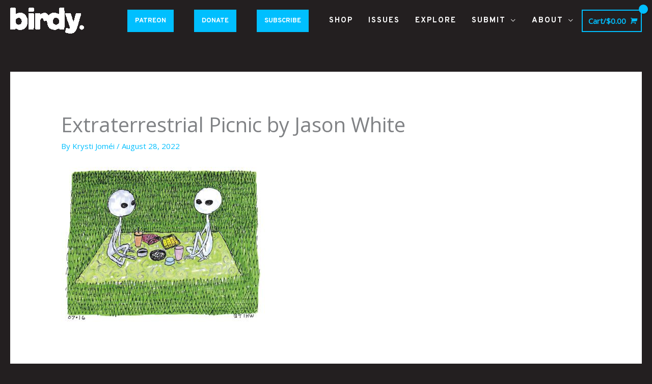

--- FILE ---
content_type: text/html; charset=UTF-8
request_url: https://www.birdymagazine.com/text/extraterrestrial-picnic-by-jason-white/attachment/jasonwhite_105/
body_size: 13900
content:
<!DOCTYPE html><html lang="en-US"><head><meta charset="UTF-8"><meta name="viewport" content="width=device-width, initial-scale=1"><link rel="stylesheet" media="print" onload="this.onload=null;this.media='all';" id="ao_optimized_gfonts" href="https://fonts.googleapis.com/css?family=Open+Sans%3A400%2C%7COverpass%3A700%2C&amp;display=swap"><link rel="profile" href="https://gmpg.org/xfn/11"><meta name='robots' content='index, follow, max-image-preview:large, max-snippet:-1, max-video-preview:-1' /> <!-- This site is optimized with the Yoast SEO plugin v26.7 - https://yoast.com/wordpress/plugins/seo/ --><link media="all" href="https://www.birdymagazine.com/wp-content/cache/autoptimize/css/autoptimize_59f801417053fe1a614dd88078536b3e.css" rel="stylesheet"><link media="only screen and (max-width: 768px)" href="https://www.birdymagazine.com/wp-content/cache/autoptimize/css/autoptimize_2b0a662740d3cc93a5476fc734a64c63.css" rel="stylesheet"><title>Extraterrestrial Picnic by Jason White - BIRDY MAGAZINE</title><link rel="canonical" href="https://www.birdymagazine.com/text/extraterrestrial-picnic-by-jason-white/attachment/jasonwhite_105/" /><meta property="og:locale" content="en_US" /><meta property="og:type" content="article" /><meta property="og:title" content="Extraterrestrial Picnic by Jason White - BIRDY MAGAZINE" /><meta property="og:url" content="https://www.birdymagazine.com/text/extraterrestrial-picnic-by-jason-white/attachment/jasonwhite_105/" /><meta property="og:site_name" content="BIRDY MAGAZINE" /><meta property="article:publisher" content="http://www.facebook.com/birdymagazine" /><meta property="article:modified_time" content="2022-09-06T19:40:15+00:00" /><meta property="og:image" content="https://www.birdymagazine.com/text/extraterrestrial-picnic-by-jason-white/attachment/jasonwhite_105" /><meta property="og:image:width" content="2000" /><meta property="og:image:height" content="1533" /><meta property="og:image:type" content="image/jpeg" /><meta name="twitter:card" content="summary_large_image" /><meta name="twitter:site" content="@birdy_magazine" /> <script type="application/ld+json" class="yoast-schema-graph">{"@context":"https://schema.org","@graph":[{"@type":"WebPage","@id":"https://www.birdymagazine.com/text/extraterrestrial-picnic-by-jason-white/attachment/jasonwhite_105/","url":"https://www.birdymagazine.com/text/extraterrestrial-picnic-by-jason-white/attachment/jasonwhite_105/","name":"Extraterrestrial Picnic by Jason White - BIRDY MAGAZINE","isPartOf":{"@id":"https://www.birdymagazine.com/#website"},"primaryImageOfPage":{"@id":"https://www.birdymagazine.com/text/extraterrestrial-picnic-by-jason-white/attachment/jasonwhite_105/#primaryimage"},"image":{"@id":"https://www.birdymagazine.com/text/extraterrestrial-picnic-by-jason-white/attachment/jasonwhite_105/#primaryimage"},"thumbnailUrl":"https://www.birdymagazine.com/wp-content/uploads/2022/08/JasonWhite_105.jpg","datePublished":"2022-08-29T03:03:03+00:00","dateModified":"2022-09-06T19:40:15+00:00","breadcrumb":{"@id":"https://www.birdymagazine.com/text/extraterrestrial-picnic-by-jason-white/attachment/jasonwhite_105/#breadcrumb"},"inLanguage":"en-US","potentialAction":[{"@type":"ReadAction","target":["https://www.birdymagazine.com/text/extraterrestrial-picnic-by-jason-white/attachment/jasonwhite_105/"]}]},{"@type":"ImageObject","inLanguage":"en-US","@id":"https://www.birdymagazine.com/text/extraterrestrial-picnic-by-jason-white/attachment/jasonwhite_105/#primaryimage","url":"https://www.birdymagazine.com/wp-content/uploads/2022/08/JasonWhite_105.jpg","contentUrl":"https://www.birdymagazine.com/wp-content/uploads/2022/08/JasonWhite_105.jpg","width":2000,"height":1533,"caption":"Extraterrestrial Picnic by Jason White"},{"@type":"BreadcrumbList","@id":"https://www.birdymagazine.com/text/extraterrestrial-picnic-by-jason-white/attachment/jasonwhite_105/#breadcrumb","itemListElement":[{"@type":"ListItem","position":1,"name":"Home","item":"https://www.birdymagazine.com/"},{"@type":"ListItem","position":2,"name":"Extraterrestrial Picnic by Jason White","item":"https://www.birdymagazine.com/text/extraterrestrial-picnic-by-jason-white/"},{"@type":"ListItem","position":3,"name":"Extraterrestrial Picnic by Jason White"}]},{"@type":"WebSite","@id":"https://www.birdymagazine.com/#website","url":"https://www.birdymagazine.com/","name":"BIRDY MAGAZINE","description":"print is undead.","publisher":{"@id":"https://www.birdymagazine.com/#organization"},"potentialAction":[{"@type":"SearchAction","target":{"@type":"EntryPoint","urlTemplate":"https://www.birdymagazine.com/?s={search_term_string}"},"query-input":{"@type":"PropertyValueSpecification","valueRequired":true,"valueName":"search_term_string"}}],"inLanguage":"en-US"},{"@type":"Organization","@id":"https://www.birdymagazine.com/#organization","name":"Birdy Magazine","url":"https://www.birdymagazine.com/","logo":{"@type":"ImageObject","inLanguage":"en-US","@id":"https://www.birdymagazine.com/#/schema/logo/image/","url":"https://www.birdymagazine.com/wp-content/uploads/2023/10/Birdy-Name-Logo-Color-1.png","contentUrl":"https://www.birdymagazine.com/wp-content/uploads/2023/10/Birdy-Name-Logo-Color-1.png","width":2008,"height":712,"caption":"Birdy Magazine"},"image":{"@id":"https://www.birdymagazine.com/#/schema/logo/image/"},"sameAs":["http://www.facebook.com/birdymagazine","https://x.com/birdy_magazine","http://www.instagram.com/birdy.magazine"]}]}</script> <!-- / Yoast SEO plugin. --><link rel='dns-prefetch' href='//www.birdymagazine.com' /><link rel='dns-prefetch' href='//www.google.com' /><link rel='dns-prefetch' href='//capi-automation.s3.us-east-2.amazonaws.com' /><link href='https://fonts.gstatic.com' crossorigin='anonymous' rel='preconnect' /><link rel="alternate" type="application/rss+xml" title="BIRDY MAGAZINE &raquo; Feed" href="https://www.birdymagazine.com/feed/" /><link rel="alternate" type="application/rss+xml" title="BIRDY MAGAZINE &raquo; Comments Feed" href="https://www.birdymagazine.com/comments/feed/" /> <script data-no-optimize="1">var brave_popup_data = {}; var bravepop_emailValidation=false; var brave_popup_videos = {};  var brave_popup_formData = {};var brave_popup_adminUser = false; var brave_popup_pageInfo = {"type":"attachment","pageID":"","singleType":""};  var bravepop_emailSuggestions={};</script><link rel="alternate" title="oEmbed (JSON)" type="application/json+oembed" href="https://www.birdymagazine.com/wp-json/oembed/1.0/embed?url=https%3A%2F%2Fwww.birdymagazine.com%2Ftext%2Fextraterrestrial-picnic-by-jason-white%2Fattachment%2Fjasonwhite_105%2F" /><link rel="alternate" title="oEmbed (XML)" type="text/xml+oembed" href="https://www.birdymagazine.com/wp-json/oembed/1.0/embed?url=https%3A%2F%2Fwww.birdymagazine.com%2Ftext%2Fextraterrestrial-picnic-by-jason-white%2Fattachment%2Fjasonwhite_105%2F&#038;format=xml" /><link rel='stylesheet' id='astra-addon-css-css' href='https://www.birdymagazine.com/wp-content/cache/autoptimize/css/autoptimize_single_7de0c6fc81313c997e0d115d90ef97a6.css' media='all' /> <!--n2css--><!--n2js--><script src="https://www.birdymagazine.com/wp-includes/js/jquery/jquery.min.js" id="jquery-core-js"></script> <script id="hashbar-frontend-js-extra">var hashbar_localize = {"dont_show_bar_after_close":"","notification_display_time":"400","bar_keep_closed":"","cookies_expire_time":"","cookies_expire_type":""};
//# sourceURL=hashbar-frontend-js-extra</script> <script src="https://www.google.com/recaptcha/api.js?hl=en_US" id="recaptcha-js" defer data-wp-strategy="defer"></script> <script id="wc-add-to-cart-js-extra">var wc_add_to_cart_params = {"ajax_url":"/wp-admin/admin-ajax.php","wc_ajax_url":"/?wc-ajax=%%endpoint%%","i18n_view_cart":"View cart","cart_url":"https://www.birdymagazine.com/cart/","is_cart":"","cart_redirect_after_add":"yes"};
//# sourceURL=wc-add-to-cart-js-extra</script> <script id="woocommerce-js-extra">var woocommerce_params = {"ajax_url":"/wp-admin/admin-ajax.php","wc_ajax_url":"/?wc-ajax=%%endpoint%%","i18n_password_show":"Show password","i18n_password_hide":"Hide password"};
//# sourceURL=woocommerce-js-extra</script> <script id="WCPAY_ASSETS-js-extra">var wcpayAssets = {"url":"https://www.birdymagazine.com/wp-content/plugins/woocommerce-payments/dist/"};
//# sourceURL=WCPAY_ASSETS-js-extra</script> <link rel="https://api.w.org/" href="https://www.birdymagazine.com/wp-json/" /><link rel="alternate" title="JSON" type="application/json" href="https://www.birdymagazine.com/wp-json/wp/v2/media/10637" /><link rel="EditURI" type="application/rsd+xml" title="RSD" href="https://www.birdymagazine.com/xmlrpc.php?rsd" /><meta name="generator" content="WordPress 6.9" /><meta name="generator" content="WooCommerce 10.4.3" /><link rel='shortlink' href='https://www.birdymagazine.com/?p=10637' /> <audio id="audio"> <source src="https://www.birdymagazine.com/wp-content/uploads/2023/10/New-Birdy-Music-Fall-2023.mp3" type="audio/mpeg"> Your browser does not support this audio format. </audio> <script>function toggleSound() {
  var audioElem = document.getElementById('audio');
	if (audioElem.paused)
		audioElem.play();
	else 
		audioElem.pause();
	}</script> <link rel="apple-touch-icon" sizes="180x180" href="/apple-touch-icon.png"><link rel="icon" type="image/png" sizes="32x32" href="/favicon-32x32.png"><link rel="icon" type="image/png" sizes="16x16" href="/favicon-16x16.png"><link rel="manifest" href="/site.webmanifest"><link rel="mask-icon" href="/safari-pinned-tab.svg" color="#5bbad5"><meta name="msapplication-TileColor" content="#da532c"><meta name="theme-color" content="#ffffff"><meta name="google-site-verification" content="B3YGlyHHHep0ktodMyDDE2L7WcmRAztyFivMh9WnrIo" /><meta name="facebook-domain-verification" content="l9ch3uhfhno4u4ulqucmac4rrcyhwq" /> <script id="mcjs">!function(c,h,i,m,p){m=c.createElement(h),p=c.getElementsByTagName(h)[0],m.async=1,m.src=i,p.parentNode.insertBefore(m,p)}(document,"script","https://chimpstatic.com/mcjs-connected/js/users/3de22b5fe315d38f696a9f037/3e05468b5de6480d504bf464f.js");</script> <script type='text/javascript'>/* <![CDATA[ */
var VPData = {"version":"3.4.1","pro":false,"__":{"couldnt_retrieve_vp":"Couldn't retrieve Visual Portfolio ID.","pswp_close":"Close (Esc)","pswp_share":"Share","pswp_fs":"Toggle fullscreen","pswp_zoom":"Zoom in\/out","pswp_prev":"Previous (arrow left)","pswp_next":"Next (arrow right)","pswp_share_fb":"Share on Facebook","pswp_share_tw":"Tweet","pswp_share_x":"X","pswp_share_pin":"Pin it","pswp_download":"Download","fancybox_close":"Close","fancybox_next":"Next","fancybox_prev":"Previous","fancybox_error":"The requested content cannot be loaded. <br \/> Please try again later.","fancybox_play_start":"Start slideshow","fancybox_play_stop":"Pause slideshow","fancybox_full_screen":"Full screen","fancybox_thumbs":"Thumbnails","fancybox_download":"Download","fancybox_share":"Share","fancybox_zoom":"Zoom"},"settingsPopupGallery":{"enable_on_wordpress_images":false,"vendor":"fancybox","deep_linking":false,"deep_linking_url_to_share_images":false,"show_arrows":true,"show_counter":true,"show_zoom_button":true,"show_fullscreen_button":true,"show_share_button":true,"show_close_button":true,"show_thumbs":true,"show_download_button":false,"show_slideshow":false,"click_to_zoom":true,"restore_focus":true},"screenSizes":[320,576,768,992,1200]};
/* ]]> */</script> <noscript><style type="text/css">.vp-portfolio__preloader-wrap{display:none}.vp-portfolio__filter-wrap,.vp-portfolio__items-wrap,.vp-portfolio__pagination-wrap,.vp-portfolio__sort-wrap{opacity:1;visibility:visible}.vp-portfolio__item .vp-portfolio__item-img noscript+img,.vp-portfolio__thumbnails-wrap{display:none}</style></noscript> <script>document.documentElement.className = document.documentElement.className.replace('no-js', 'js');</script> <noscript><style>.woocommerce-product-gallery{ opacity: 1 !important; }</style></noscript><meta name="generator" content="Elementor 3.34.1; features: additional_custom_breakpoints; settings: css_print_method-external, google_font-enabled, font_display-swap"> <script  type="text/javascript">!function(f,b,e,v,n,t,s){if(f.fbq)return;n=f.fbq=function(){n.callMethod?
					n.callMethod.apply(n,arguments):n.queue.push(arguments)};if(!f._fbq)f._fbq=n;
					n.push=n;n.loaded=!0;n.version='2.0';n.queue=[];t=b.createElement(e);t.async=!0;
					t.src=v;s=b.getElementsByTagName(e)[0];s.parentNode.insertBefore(t,s)}(window,
					document,'script','https://connect.facebook.net/en_US/fbevents.js');</script> <!-- WooCommerce Facebook Integration Begin --> <script  type="text/javascript">fbq('init', '873416632087952', {}, {
    "agent": "woocommerce_0-10.4.3-3.5.15"
});

				document.addEventListener( 'DOMContentLoaded', function() {
					// Insert placeholder for events injected when a product is added to the cart through AJAX.
					document.body.insertAdjacentHTML( 'beforeend', '<div class=\"wc-facebook-pixel-event-placeholder\"></div>' );
				}, false );</script> <!-- WooCommerce Facebook Integration End --><link rel="icon" href="https://www.birdymagazine.com/wp-content/uploads/2017/05/logo-normal-100x100.jpg" sizes="32x32" /><link rel="icon" href="https://www.birdymagazine.com/wp-content/uploads/2017/05/logo-normal.jpg" sizes="192x192" /><link rel="apple-touch-icon" href="https://www.birdymagazine.com/wp-content/uploads/2017/05/logo-normal.jpg" /><meta name="msapplication-TileImage" content="https://www.birdymagazine.com/wp-content/uploads/2017/05/logo-normal.jpg" /><style id="wp-custom-css">/**
 * Cat Paw Cursor Overrides
 * **/

body {
	margin: 0;
	height: 100vh;
	cursor: url('https://www.birdymagazine.com/wp-content/uploads/2020/04/cat-paw-50.png'), default;
}

/**
 * *Main Menu Formatting
 * */

.astra-search-icon {
	color: #ffffff;
}

.ast-theme-transparent-header .main-header-menu, .ast-theme-transparent-header .main-header-menu a, .ast-theme-transparent-header .ast-masthead-custom-menu-items, .ast-theme-transparent-header .ast-masthead-custom-menu-items a, .ast-theme-transparent-header .main-header-menu li > .ast-menu-toggle, .ast-theme-transparent-header .main-header-menu li > .ast-menu-toggle {
	font-size: 13px;
}

.main-navigation ul {
	font-family: 'Overpass';
	color: #ffffff;
	font-weight: 700;
	font-size: 15px;
	letter-spacing: 2px;
}

.main-header-bar {
    background-color: #231f20;
}

.ast-header-break-point .main-header-menu {
	background-color: #231f20;
}

.ast-header-break-point .main-header-menu ul {
	background-color: #231f20;
}

.ast-header-break-point .main-navigation ul .button-custom-menu-item a, .ast-header-break-point .main-navigation ul li a {
    padding: 0 20px;
    display: inline-block;
    width: 100%;
    border-style: none;
}


.sub-button {
	  font-size: 13px;
    font-weight: 700;
    color: #FFFFFF;
    background-color: #00BFFF;
    border: none;
		padding: 10px 15px 10px 15px;
		margin: 10px 10px 10px 0px;
}

.ast-header-break-point .ast-mobile-menu-buttons-fill.menu-toggle {
	background-color: #00BFFF;
}

.main-header-menu .menu-link, .ast-header-custom-item a {
	background-color: #231f20;

/**
 * *All Formatting Updates
 * */

#main {
	padding: 150px 0 0 0;
	}

.site-content {
	background-color: #231f20;
}

@media (min-width: 769px) and (max-width: 1299px) {#main { padding: 100px 0 0 0;}}

@media (max-width: 768px) {#main {padding: 10px 0 0 0;}}

/**
 * *Blog Formatting Updates
 * */

@media (min-width: 1299px) {.ast-right-sidebar #secondary {padding: 150px 0 0 20px;
}
}

@media (min-width: 769px) and (max-width: 1299px) {.ast-right-sidebar #secondary {padding: 100px 0 0 20px;
}
}


.entry-title {
	color: #ffffff;
    font-family: 'Overpass';
    font-style: normal;
    letter-spacing: 1px;
    text-transform: uppercase;
}

.entry-meta {
	display: none;
}


.ast-separate-container .ast-article-post, .ast-separate-container .ast-article-single {
	background-color: #231f20;
  border-bottom: 1px solid #eee;
  margin: 0;
  padding: 0em 2em;
}


.nav-links {
	font-family: 'Overpass';
	font-weight: bold;
	text-transform: uppercase;
}


/**
*Archive Styling
**/

/**
*  .ast-separate-container #primary {
	padding: 150px 0 0 0;
}
**/

.ast-separate-container #primary {
	padding: 70px 0 0 0;
}

.ast-separate-container .ast-archive-description, .ast-separate-container .ast-author-box {
	background-color: #231f20;
	padding: 25px;
}

.ast-archive-description .ast-archive-title {
	font-weight: 900;
	color:#ffffff;
	text-transform: uppercase;
	
}

.ast-separate-container .ast-article-post, .ast-separate-container .ast-article-single {
	background-color: #231f20;
	border:none;
	padding: 0px 0 0 0;
}

h1, .entry-content h1, h2, .entry-content h2, h3, .entry-content h3, h4, .entry-content h4, h5, .entry-content h5, h6, .entry-content h6 .widget-title {
	color: #ffffff;
}

.single .post-navigation {
	padding: 15px 15px 15px 15px;
	margin: 0;
}</style></head><body itemtype='https://schema.org/Blog' itemscope='itemscope' class="attachment wp-singular attachment-template-default single single-attachment postid-10637 attachmentid-10637 attachment-jpeg wp-custom-logo wp-embed-responsive wp-theme-astra wp-child-theme-astra-child theme-astra woocommerce-no-js ast-desktop ast-separate-container ast-two-container ast-no-sidebar astra-4.11.15 ast-header-custom-item-outside group-blog ast-blog-single-style-1 ast-custom-post-type ast-single-post ast-mobile-inherit-site-logo ast-woocommerce-cart-menu ast-inherit-site-logo-transparent ast-default-menu-enable ast-default-above-menu-enable ast-default-below-menu-enable ast-sticky-main-shrink ast-sticky-header-shrink ast-inherit-site-logo-sticky ast-primary-sticky-enabled ast-normal-title-enabled elementor-default elementor-kit-7532 astra-addon-4.12.0"> <script>(function($) {
				if (!$) {
					return;
				}

				// Previously we added this code on Elementor pages only,
				// but sometimes Lightbox enabled globally and it still conflicting with our galleries.
				// if (!$('.elementor-page').length) {
				//     return;
				// }

				function addDataAttribute($items) {
					$items.find('.vp-portfolio__item a:not([data-elementor-open-lightbox])').each(function () {
						if (/\.(png|jpe?g|gif|svg|webp)(\?.*)?$/i.test(this.href)) {
							this.dataset.elementorOpenLightbox = 'no';
						}
					});
				}

				$(document).on('init.vpf', function(event, vpObject) {
					if ('vpf' !== event.namespace) {
						return;
					}

					addDataAttribute(vpObject.$item);
				});
				$(document).on('addItems.vpf', function(event, vpObject, $items) {
					if ('vpf' !== event.namespace) {
						return;
					}

					addDataAttribute($items);
				});
			})(window.jQuery);</script> <a
 class="skip-link screen-reader-text"
 href="#content"> Skip to content</a><div
class="hfeed site" id="page"><header
 class="site-header ast-primary-submenu-animation-slide-down header-main-layout-1 ast-primary-menu-enabled ast-logo-title-inline ast-menu-toggle-icon ast-mobile-header-inline" id="masthead" itemtype="https://schema.org/WPHeader" itemscope="itemscope" itemid="#masthead"		><div class="main-header-bar-wrap"><div class="main-header-bar"><div class="ast-container"><div class="ast-flex main-header-container"><div class="site-branding"><div
 class="ast-site-identity" itemtype="https://schema.org/Organization" itemscope="itemscope"			> <span class="site-logo-img"><a href="https://www.birdymagazine.com/" class="custom-logo-link" rel="home"><img width="145" height="51" data-src="https://www.birdymagazine.com/wp-content/uploads/2023/10/Birdy-Name-Logo-Color-1-145x51.png" class="custom-logo lazyload" alt="BIRDY MAGAZINE" decoding="async" data-srcset="https://www.birdymagazine.com/wp-content/uploads/2023/10/Birdy-Name-Logo-Color-1-145x51.png 145w, https://www.birdymagazine.com/wp-content/uploads/2023/10/Birdy-Name-Logo-Color-1-400x142.png 400w, https://www.birdymagazine.com/wp-content/uploads/2023/10/Birdy-Name-Logo-Color-1-768x272.png 768w, https://www.birdymagazine.com/wp-content/uploads/2023/10/Birdy-Name-Logo-Color-1-1536x545.png 1536w, https://www.birdymagazine.com/wp-content/uploads/2023/10/Birdy-Name-Logo-Color-1-500x177.png 500w, https://www.birdymagazine.com/wp-content/uploads/2023/10/Birdy-Name-Logo-Color-1-800x284.png 800w, https://www.birdymagazine.com/wp-content/uploads/2023/10/Birdy-Name-Logo-Color-1-1280x454.png 1280w, https://www.birdymagazine.com/wp-content/uploads/2023/10/Birdy-Name-Logo-Color-1-1920x681.png 1920w, https://www.birdymagazine.com/wp-content/uploads/2023/10/Birdy-Name-Logo-Color-1-600x213.png 600w, https://www.birdymagazine.com/wp-content/uploads/2023/10/Birdy-Name-Logo-Color-1.png 2008w" data-sizes="(max-width: 145px) 100vw, 145px" src="[data-uri]" style="--smush-placeholder-width: 145px; --smush-placeholder-aspect-ratio: 145/51;" /></a></span></div></div> <!-- .site-branding --><div class="ast-mobile-menu-buttons"><div class="ast-button-wrap"> <button type="button" class="menu-toggle main-header-menu-toggle  ast-mobile-menu-buttons-minimal "  aria-controls='primary-menu' aria-expanded='false'> <span class="screen-reader-text">Main Menu</span> <span class="ast-icon icon-menu-bars"><span class="menu-toggle-icon"></span></span> </button></div></div><div class="ast-main-header-bar-alignment"><div class="main-header-bar-navigation"><nav class="site-navigation ast-flex-grow-1 navigation-accessibility" id="primary-site-navigation" aria-label="Site Navigation" itemtype="https://schema.org/SiteNavigationElement" itemscope="itemscope"><div class="main-navigation"><ul id="primary-menu" class="main-header-menu ast-menu-shadow ast-nav-menu ast-flex ast-justify-content-flex-end  submenu-with-border astra-menu-animation-slide-down  ast-mega-menu-enabled"><li id="menu-item-18561" class="menu-item menu-item-type-custom menu-item-object-custom menu-item-18561"><a href="https://www.patreon.com/birdymagazine/membership" class="menu-link"><span class="ast-icon icon-arrow"></span><span class="menu-text"><button class ="sub-button">PATREON</button></span><span class="sub-arrow"></span></a></li><li id="menu-item-18560" class="menu-item menu-item-type-custom menu-item-object-custom menu-item-18560"><a href="https://www.birdymagazine.com/product/donate/" class="menu-link"><span class="ast-icon icon-arrow"></span><span class="menu-text"><button class ="sub-button">DONATE</button></span><span class="sub-arrow"></span></a></li><li id="menu-item-3457" class="menu-item menu-item-type-custom menu-item-object-custom menu-item-3457"><a href="https://www.birdymagazine.com/product/1-year-subscription-birdy/" class="menu-link"><span class="ast-icon icon-arrow"></span><span class="menu-text"><button class ="sub-button">SUBSCRIBE</button></span><span class="sub-arrow"></span></a></li><li id="menu-item-147" class="menu-item menu-item-type-post_type menu-item-object-page menu-item-147"><a href="https://www.birdymagazine.com/shop/" class="menu-link"><span class="ast-icon icon-arrow"></span><span class="menu-text">SHOP</span><span class="sub-arrow"></span></a></li><li id="menu-item-85" class="menu-item menu-item-type-post_type menu-item-object-page menu-item-85"><a href="https://www.birdymagazine.com/issues/" class="menu-link"><span class="ast-icon icon-arrow"></span><span class="menu-text">ISSUES</span><span class="sub-arrow"></span></a></li><li id="menu-item-2374" class="menu-item menu-item-type-post_type menu-item-object-page menu-item-2374"><a href="https://www.birdymagazine.com/blog/" class="menu-link"><span class="ast-icon icon-arrow"></span><span class="menu-text">EXPLORE</span><span class="sub-arrow"></span></a></li><li id="menu-item-3328" class="menu-item menu-item-type-post_type menu-item-object-page menu-item-has-children menu-item-3328"><a aria-expanded="false" href="https://www.birdymagazine.com/submissions/" class="menu-link"><span class="ast-icon icon-arrow"></span><span class="menu-text">SUBMIT</span><span class="sub-arrow"></span></a><button class="ast-menu-toggle" aria-expanded="false" aria-label="Toggle menu"><span class="screen-reader-text">Menu Toggle</span><span class="ast-icon icon-arrow"></span></button><ul class="sub-menu"><li id="menu-item-3325" class="menu-item menu-item-type-custom menu-item-object-custom menu-item-3325"><a href="https://www.birdymagazine.com/submissions#SubmitGuidelines" class="menu-link"><span class="ast-icon icon-arrow"></span><span class="menu-text">SUBMISSION GUIDELINES</span></a></li><li id="menu-item-3326" class="menu-item menu-item-type-custom menu-item-object-custom menu-item-3326"><a href="https://www.birdymagazine.com/submissions#SubmitForm" class="menu-link"><span class="ast-icon icon-arrow"></span><span class="menu-text">SUBMIT NOW</span></a></li></ul></li><li id="menu-item-1406" class="menu-item menu-item-type-post_type menu-item-object-page menu-item-has-children menu-item-1406"><a aria-expanded="false" href="https://www.birdymagazine.com/about/" class="menu-link"><span class="ast-icon icon-arrow"></span><span class="menu-text">ABOUT</span><span class="sub-arrow"></span></a><button class="ast-menu-toggle" aria-expanded="false" aria-label="Toggle menu"><span class="screen-reader-text">Menu Toggle</span><span class="ast-icon icon-arrow"></span></button><ul class="sub-menu"><li id="menu-item-2304" class="menu-item menu-item-type-custom menu-item-object-custom menu-item-2304"><a href="https://www.birdymagazine.com/about#Manifesto" class="menu-link"><span class="ast-icon icon-arrow"></span><span class="menu-text">MANIFESTO</span></a></li><li id="menu-item-2305" class="menu-item menu-item-type-custom menu-item-object-custom menu-item-2305"><a href="https://www.birdymagazine.com/about#About" class="menu-link"><span class="ast-icon icon-arrow"></span><span class="menu-text">ABOUT</span></a></li><li id="menu-item-2306" class="menu-item menu-item-type-custom menu-item-object-custom menu-item-2306"><a href="https://www.birdymagazine.com/about#Press" class="menu-link"><span class="ast-icon icon-arrow"></span><span class="menu-text">PRESS &#038; AWARDS</span></a></li><li id="menu-item-1410" class="menu-item menu-item-type-post_type menu-item-object-page menu-item-has-children menu-item-1410"><a aria-expanded="false" href="https://www.birdymagazine.com/contact-us/" class="menu-link"><span class="ast-icon icon-arrow"></span><span class="menu-text">CONTACT</span></a><button class="ast-menu-toggle" aria-expanded="false" aria-label="Toggle menu"><span class="screen-reader-text">Menu Toggle</span><span class="ast-icon icon-arrow"></span></button><ul class="sub-menu"><li id="menu-item-2324" class="menu-item menu-item-type-custom menu-item-object-custom menu-item-2324"><a href="https://www.birdymagazine.com/contact-us/#GeneralForm" class="menu-link"><span class="ast-icon icon-arrow"></span><span class="menu-text">GENERAL INQUIRIES</span></a></li><li id="menu-item-1688" class="menu-item menu-item-type-custom menu-item-object-custom menu-item-1688"><a href="https://www.birdymagazine.com/contact-us/#Advertise" class="menu-link"><span class="ast-icon icon-arrow"></span><span class="menu-text">ADVERTISE</span></a></li></ul></li><li id="menu-item-2323" class="menu-item menu-item-type-post_type menu-item-object-page menu-item-2323"><a href="https://www.birdymagazine.com/distribution/" class="menu-link"><span class="ast-icon icon-arrow"></span><span class="menu-text">WHERE&#8217;S BIRDY?</span></a></li></ul></li></ul></div></nav></div></div><div class="ast-masthead-custom-menu-items woocommerce-custom-menu-item"><div class="ast-site-header-cart ast-menu-cart-with-border  ast-menu-cart-outline"><div class="ast-site-header-cart-li "> <a href="https://www.birdymagazine.com/cart/" class="cart-container ast-cart-desktop-position- ast-cart-mobile-position- ast-cart-tablet-position-" aria-label="View Shopping Cart, empty"><div class="ast-addon-cart-wrap ast-desktop-cart-position- ast-cart-mobile-position- ast-cart-tablet-position- "> <span class="ast-woo-header-cart-info-wrap"> Cart/<span class="ast-woo-header-cart-total"><span class="woocommerce-Price-amount amount"><bdi><span class="woocommerce-Price-currencySymbol">&#36;</span>0.00</bdi></span></span> </span> <i class="astra-icon ast-icon-shopping-cart "
 data-cart-total="0"
 ></i></div> </a></div><div class="ast-site-header-cart-data"><div class="widget woocommerce widget_shopping_cart"><div class="widget_shopping_cart_content"></div></div></div></div></div></div><!-- Main Header Container --></div><!-- ast-row --></div> <!-- Main Header Bar --></div> <!-- Main Header Bar Wrap --></header><!-- #masthead --><div id="content" class="site-content"><div class="ast-container"><div id="primary" class="content-area primary"><main id="main" class="site-main"><article
class="post-10637 attachment type-attachment status-inherit hentry ast-article-single" id="post-10637" itemtype="https://schema.org/CreativeWork" itemscope="itemscope"><div class="ast-post-format- ast-no-thumb single-layout-1"><header class="entry-header "><h1 class="entry-title" itemprop="headline">Extraterrestrial Picnic by Jason White</h1><div class="entry-meta">By <span class="posted-by vcard author" itemtype="https://schema.org/Person" itemscope="itemscope" itemprop="author"> <a title="View all posts by Krysti Joméi"
 href="https://www.birdymagazine.com/author/krysti/" rel="author"
 class="url fn n" itemprop="url"				> <span
 class="author-name" itemprop="name"				> Krysti Joméi </span> </a> </span> / <span class="posted-on"><span class="published" itemprop="datePublished"> August 28, 2022 </span></span></div></header><!-- .entry-header --><div class="entry-content clear"
 itemprop="text"	><p class="attachment"><a href='https://www.birdymagazine.com/wp-content/uploads/2022/08/JasonWhite_105.jpg'><img fetchpriority="high" decoding="async" width="400" height="307" src="https://www.birdymagazine.com/wp-content/uploads/2022/08/JasonWhite_105-400x307.jpg" class="attachment-medium size-medium" alt="Extraterrestrial Picnic by Jason White" srcset="https://www.birdymagazine.com/wp-content/uploads/2022/08/JasonWhite_105-400x307.jpg 400w, https://www.birdymagazine.com/wp-content/uploads/2022/08/JasonWhite_105-768x589.jpg 768w, https://www.birdymagazine.com/wp-content/uploads/2022/08/JasonWhite_105-1536x1177.jpg 1536w, https://www.birdymagazine.com/wp-content/uploads/2022/08/JasonWhite_105-500x383.jpg 500w, https://www.birdymagazine.com/wp-content/uploads/2022/08/JasonWhite_105-800x613.jpg 800w, https://www.birdymagazine.com/wp-content/uploads/2022/08/JasonWhite_105-1280x981.jpg 1280w, https://www.birdymagazine.com/wp-content/uploads/2022/08/JasonWhite_105-1920x1472.jpg 1920w, https://www.birdymagazine.com/wp-content/uploads/2022/08/JasonWhite_105-600x460.jpg 600w, https://www.birdymagazine.com/wp-content/uploads/2022/08/JasonWhite_105.jpg 2000w" sizes="(max-width: 400px) 100vw, 400px" /></a></p></div><!-- .entry-content .clear --></div></article><!-- #post-## --><nav class="navigation post-navigation" aria-label="Posts"><div class="nav-links"><div class="nav-previous"><a title="Extraterrestrial Picnic by Jason White" href="https://www.birdymagazine.com/text/extraterrestrial-picnic-by-jason-white/" rel="prev"><span class="ast-left-arrow" aria-hidden="true">&larr;</span> Previous Media</a></div></div></nav></main><!-- #main --></div><!-- #primary --></div> <!-- ast-container --></div><!-- #content --><footer
 class="site-footer" id="colophon" itemtype="https://schema.org/WPFooter" itemscope="itemscope" itemid="#colophon"		><div class="ast-small-footer footer-sml-layout-2"><div class="ast-footer-overlay"><div class="ast-container"><div class="ast-small-footer-wrap" ><div class="ast-row ast-flex"><div class="ast-small-footer-section ast-small-footer-section-1 ast-small-footer-section-equally ast-col-md-6" > <a href="https://www.birdymagazine.com/submissions/"><img data-src="https://www.birdymagazine.com/wp-content/uploads/2020/04/Dino.png" alt="dino" width="120" height="178" src="[data-uri]" class="lazyload" style="--smush-placeholder-width: 120px; --smush-placeholder-aspect-ratio: 120/178;" /></a> <br> <a href="https://www.birdymagazine.com/submissions/">YOU WILL SUBMIT</a> <br> <a href="https://www.instagram.com/birdy.magazine/"><img data-src="https://www.birdymagazine.com/wp-content/uploads/2020/04/instagram-icon-20.png" alt="Instagram Icon" src="[data-uri]" class="lazyload" style="--smush-placeholder-width: 20px; --smush-placeholder-aspect-ratio: 20/20;"> follow</a>&nbsp;&nbsp; <a href="https://www.facebook.com/birdymagazine/"><img data-src="https://www.birdymagazine.com/wp-content/uploads/2020/04/facebook-icon-20.png" alt="Facebook Icon" src="[data-uri]" class="lazyload" style="--smush-placeholder-width: 20px; --smush-placeholder-aspect-ratio: 20/20;"> connect</a> <br> <a href="http://www.radiorethink.com/listen"><img data-src="https://www.birdymagazine.com/wp-content/uploads/2020/04/radio-icon-20.png" alt="Radio Icon" src="[data-uri]" class="lazyload" style="--smush-placeholder-width: 20px; --smush-placeholder-aspect-ratio: 20/20;"> listen</a>&nbsp;&nbsp; <a href="mailto:birdy@birdymagazine.com"><img data-src="https://www.birdymagazine.com/wp-content/uploads/2020/04/mail-icon-20.png" alt="Envelope" src="[data-uri]" class="lazyload" style="--smush-placeholder-width: 20px; --smush-placeholder-aspect-ratio: 20/20;"> love letters</a>&nbsp;</div><div class="ast-small-footer-section ast-small-footer-section-2 ast-small-footer-section-equally ast-col-md-6" > <img data-src="https://www.birdymagazine.com/wp-content/uploads/2020/04/birdy-cat-logo-180.png" alt="birdy cat" width="120" height="160" src="[data-uri]" class="lazyload" style="--smush-placeholder-width: 120px; --smush-placeholder-aspect-ratio: 120/160;" /> <br> Copyright © 2026
BIRDY MAGAZINE <br> A series of tunnels leading to the sea. <br> website by <a href="https://www.toxoplasmaarts.com">toxoplasma arts</a> <br> <a href="https://www.birdymagazine.com/privacy-policy/">privacy policy</a></div></div> <!-- .ast-row.ast-flex --></div><!-- .ast-small-footer-wrap --></div><!-- .ast-container --></div><!-- .ast-footer-overlay --></div><!-- .ast-small-footer--></footer><!-- #colophon --><div class="ast-search-box full-screen ast-full-search-style--dark" id="ast-seach-full-screen-form"> <span id="close" class="close" tabindex="3"><span class="ast-icon icon-close"></span></span><div class="ast-search-wrapper"><div class="ast-container"><h3 class="large-search-text">Start typing and press enter to search</h3><form class="search-form" action="https://www.birdymagazine.com/" method="get"><fieldset> <label class="text"> <span class="screen-reader-text">Search...</span> <input name="s" class="search-field" autocomplete="off" type="text" value="" placeholder="Search..." tabindex="1"> </label> <button aria-label="Search" id="search_submit" class="button search-submit" tabindex="2"><i class="astra-search-icon"> </i></button></fieldset></form></div></div></div></div><!-- #page --> <script type="speculationrules">{"prefetch":[{"source":"document","where":{"and":[{"href_matches":"/*"},{"not":{"href_matches":["/wp-*.php","/wp-admin/*","/wp-content/uploads/*","/wp-content/*","/wp-content/plugins/*","/wp-content/themes/astra-child/*","/wp-content/themes/astra/*","/*\\?(.+)"]}},{"not":{"selector_matches":"a[rel~=\"nofollow\"]"}},{"not":{"selector_matches":".no-prefetch, .no-prefetch a"}}]},"eagerness":"conservative"}]}</script> <div class="progress-wrap btn-right-side"> <svg class="progress-circle" width="100%" height="100%" viewBox="-1 -1 102 102"> <path d="M50,1 a49,49 0 0,1 0,98 a49,49 0 0,1 0,-98"/> </svg></div> <script type="text/javascript" async="async" defer="defer">var offset = 50;
                var duration = 500;

                jQuery(window).on('load', function () {
                	jQuery(window).on('scroll', function () {
	                    if (jQuery(this).scrollTop() > offset) {
	                        jQuery('.progress-wrap').addClass('active-progress');
	                    } else {
	                        jQuery('.progress-wrap').removeClass('active-progress');
	                    }
	                });

	                jQuery('.progress-wrap').on('click', function (e) {
	                    e.preventDefault();
	                    jQuery('html, body').animate({scrollTop: 0}, duration);
	                    return false;
	                })
                })</script> <div id="bravepop_element_tooltip"></div><div id="bravepop_element_lightbox"><div id="bravepop_element_lightbox_close" onclick="brave_lightbox_close()"></div><div id="bravepop_element_lightbox_content"></div></div><!-- Instagram Feed JS --> <script type="text/javascript">var sbiajaxurl = "https://www.birdymagazine.com/wp-admin/admin-ajax.php";</script> <!-- Facebook Pixel Code --> <noscript> <img
 height="1"
 width="1"
 style="display:none"
 alt="fbpx"
 src="https://www.facebook.com/tr?id=873416632087952&ev=PageView&noscript=1"
 /> </noscript> <!-- End Facebook Pixel Code --> <script>const lazyloadRunObserver = () => {
					const lazyloadBackgrounds = document.querySelectorAll( `.e-con.e-parent:not(.e-lazyloaded)` );
					const lazyloadBackgroundObserver = new IntersectionObserver( ( entries ) => {
						entries.forEach( ( entry ) => {
							if ( entry.isIntersecting ) {
								let lazyloadBackground = entry.target;
								if( lazyloadBackground ) {
									lazyloadBackground.classList.add( 'e-lazyloaded' );
								}
								lazyloadBackgroundObserver.unobserve( entry.target );
							}
						});
					}, { rootMargin: '200px 0px 200px 0px' } );
					lazyloadBackgrounds.forEach( ( lazyloadBackground ) => {
						lazyloadBackgroundObserver.observe( lazyloadBackground );
					} );
				};
				const events = [
					'DOMContentLoaded',
					'elementor/lazyload/observe',
				];
				events.forEach( ( event ) => {
					document.addEventListener( event, lazyloadRunObserver );
				} );</script> <script>(function () {
			var c = document.body.className;
			c = c.replace(/woocommerce-no-js/, 'woocommerce-js');
			document.body.className = c;
		})();</script> <div id="photoswipe-fullscreen-dialog" class="pswp" tabindex="-1" role="dialog" aria-modal="true" aria-hidden="true" aria-label="Full screen image"><div class="pswp__bg"></div><div class="pswp__scroll-wrap"><div class="pswp__container"><div class="pswp__item"></div><div class="pswp__item"></div><div class="pswp__item"></div></div><div class="pswp__ui pswp__ui--hidden"><div class="pswp__top-bar"><div class="pswp__counter"></div> <button class="pswp__button pswp__button--zoom" aria-label="Zoom in/out"></button> <button class="pswp__button pswp__button--fs" aria-label="Toggle fullscreen"></button> <button class="pswp__button pswp__button--share" aria-label="Share"></button> <button class="pswp__button pswp__button--close" aria-label="Close (Esc)"></button><div class="pswp__preloader"><div class="pswp__preloader__icn"><div class="pswp__preloader__cut"><div class="pswp__preloader__donut"></div></div></div></div></div><div class="pswp__share-modal pswp__share-modal--hidden pswp__single-tap"><div class="pswp__share-tooltip"></div></div> <button class="pswp__button pswp__button--arrow--left" aria-label="Previous (arrow left)"></button> <button class="pswp__button pswp__button--arrow--right" aria-label="Next (arrow right)"></button><div class="pswp__caption"><div class="pswp__caption__center"></div></div></div></div></div> <script type="text/template" id="tmpl-variation-template"><div class="woocommerce-variation-description">{{{ data.variation.variation_description }}}</div>
	<div class="woocommerce-variation-price">{{{ data.variation.price_html }}}</div>
	<div class="woocommerce-variation-availability">{{{ data.variation.availability_html }}}</div></script> <script type="text/template" id="tmpl-unavailable-variation-template"><p role="alert">Sorry, this product is unavailable. Please choose a different combination.</p></script> <script id="astra-theme-js-js-extra">var astra = {"break_point":"1150","isRtl":"","is_scroll_to_id":"","is_scroll_to_top":"","is_header_footer_builder_active":"","responsive_cart_click":"flyout","is_dark_palette":"","edit_post_url":"https://www.birdymagazine.com/wp-admin/post.php?post={{id}}&action=edit","ajax_url":"https://www.birdymagazine.com/wp-admin/admin-ajax.php","shop_infinite_count":"2","shop_infinite_total":"0","shop_total_products":"1","shop_pagination":"number","shop_infinite_scroll_event":"scroll","shop_no_more_post_message":"No more products to show.","shop_result_count_format":"Showing 1\u2013{count} of {total} results","checkout_prev_text":"Back to my details","checkout_next_text":"Proceed to payment","show_comments":"Show Comments","shop_quick_view_enable":"disabled","shop_quick_view_stick_cart":"","shop_quick_view_auto_height":"1","woo_cart_empty_featured_product":"","single_product_qty_ajax_nonce":"3a64957125","single_product_ajax_add_to_cart":"","is_cart":"","is_single_product":"","view_cart":"View cart","cart_url":"https://www.birdymagazine.com/cart/","checkout_url":"https://www.birdymagazine.com/checkout/","add_to_cart_options_single":"default","is_astra_pro":"1","shopRevealEffectEnable":""};
//# sourceURL=astra-theme-js-js-extra</script> <script src="https://www.birdymagazine.com/wp-includes/js/dist/hooks.min.js" id="wp-hooks-js"></script> <script src="https://www.birdymagazine.com/wp-includes/js/dist/i18n.min.js" id="wp-i18n-js"></script> <script id="wp-i18n-js-after">wp.i18n.setLocaleData( { 'text direction\u0004ltr': [ 'ltr' ] } );
//# sourceURL=wp-i18n-js-after</script> <script id="contact-form-7-js-before">var wpcf7 = {
    "api": {
        "root": "https:\/\/www.birdymagazine.com\/wp-json\/",
        "namespace": "contact-form-7\/v1"
    }
};
//# sourceURL=contact-form-7-js-before</script> <script id="hashbar-analytics-js-extra">var hashbar_analytical = {"ajaxurl":"https://www.birdymagazine.com/wp-admin/admin-ajax.php","nonce_key":"8785b9c1f7","enable_analytics":""};
//# sourceURL=hashbar-analytics-js-extra</script> <script id="astra-addon-js-js-extra">var astraAddon = {"sticky_active":"1","svgIconClose":"\u003Cspan class=\"ast-icon icon-close\"\u003E\u003C/span\u003E","header_main_stick":"1","header_above_stick":"0","header_below_stick":"0","stick_header_meta":"","header_main_stick_meta":"","header_above_stick_meta":"","header_below_stick_meta":"","sticky_header_on_devices":"desktop","sticky_header_style":"none","sticky_hide_on_scroll":"","break_point":"1150","tablet_break_point":"921","mobile_break_point":"544","header_main_shrink":"1","header_animation_effect":"none","header_logo_width":"","responsive_header_logo_width":{"desktop":145,"tablet":"80","mobile":78},"stick_origin_position":"","site_layout":"","site_content_width":"1440","site_layout_padded_width":"1200","site_layout_box_width":"1200","header_builder_active":"","component_limit":"10","single_product_sticky_product_image":"","single_product_sticky_product_image_top_offset":"0","cart_sticky_cart_totals":"","order_review_toggle_texts":{"toggle_show_text":"Show Order Summary","toggle_hide_text":"Hide Order Summary"},"check_user_exist_nonce":"5252d617a5","woocommerce_login_nonce":"7f359d9f23","is_logged_in":"","user_validation_msgs":{"error_msg":"Entered user detail is not a valid.","success_msg":"This user is already registered. Please enter the password to continue."},"checkout_order_review_sticky":"","cartflows_version":"","is_registration_required":"","is_complete_package":"1","is_header_builder_active":""};
//# sourceURL=astra-addon-js-js-extra</script> <script id="wc-order-attribution-js-extra">var wc_order_attribution = {"params":{"lifetime":1.0e-5,"session":30,"base64":false,"ajaxurl":"https://www.birdymagazine.com/wp-admin/admin-ajax.php","prefix":"wc_order_attribution_","allowTracking":true},"fields":{"source_type":"current.typ","referrer":"current_add.rf","utm_campaign":"current.cmp","utm_source":"current.src","utm_medium":"current.mdm","utm_content":"current.cnt","utm_id":"current.id","utm_term":"current.trm","utm_source_platform":"current.plt","utm_creative_format":"current.fmt","utm_marketing_tactic":"current.tct","session_entry":"current_add.ep","session_start_time":"current_add.fd","session_pages":"session.pgs","session_count":"udata.vst","user_agent":"udata.uag"}};
//# sourceURL=wc-order-attribution-js-extra</script> <script src="https://capi-automation.s3.us-east-2.amazonaws.com/public/client_js/capiParamBuilder/clientParamBuilder.bundle.js" id="facebook-capi-param-builder-js"></script> <script id="facebook-capi-param-builder-js-after">if (typeof clientParamBuilder !== "undefined") {
					clientParamBuilder.processAndCollectAllParams(window.location.href);
				}
//# sourceURL=facebook-capi-param-builder-js-after</script> <script id="smush-lazy-load-js-before">var smushLazyLoadOptions = {"autoResizingEnabled":false,"autoResizeOptions":{"precision":5,"skipAutoWidth":true}};
//# sourceURL=smush-lazy-load-js-before</script> <script id="eael-general-js-extra">var localize = {"ajaxurl":"https://www.birdymagazine.com/wp-admin/admin-ajax.php","nonce":"dd18d1677a","i18n":{"added":"Added ","compare":"Compare","loading":"Loading..."},"eael_translate_text":{"required_text":"is a required field","invalid_text":"Invalid","billing_text":"Billing","shipping_text":"Shipping","fg_mfp_counter_text":"of"},"page_permalink":"https://www.birdymagazine.com/text/extraterrestrial-picnic-by-jason-white/attachment/jasonwhite_105/","cart_redirectition":"yes","cart_page_url":"https://www.birdymagazine.com/cart/","el_breakpoints":{"mobile":{"label":"Mobile Portrait","value":767,"default_value":767,"direction":"max","is_enabled":true},"mobile_extra":{"label":"Mobile Landscape","value":880,"default_value":880,"direction":"max","is_enabled":false},"tablet":{"label":"Tablet Portrait","value":1024,"default_value":1024,"direction":"max","is_enabled":true},"tablet_extra":{"label":"Tablet Landscape","value":1200,"default_value":1200,"direction":"max","is_enabled":false},"laptop":{"label":"Laptop","value":1366,"default_value":1366,"direction":"max","is_enabled":false},"widescreen":{"label":"Widescreen","value":2400,"default_value":2400,"direction":"min","is_enabled":false}}};
//# sourceURL=eael-general-js-extra</script> <script id="wc-cart-fragments-js-extra">var wc_cart_fragments_params = {"ajax_url":"/wp-admin/admin-ajax.php","wc_ajax_url":"/?wc-ajax=%%endpoint%%","cart_hash_key":"wc_cart_hash_ac7d0bacf00218902dda4a99b9980354","fragment_name":"wc_fragments_ac7d0bacf00218902dda4a99b9980354","request_timeout":"5000"};
//# sourceURL=wc-cart-fragments-js-extra</script> <script id="bravepop_front_js-js-extra">var bravepop_global = {"loggedin":"false","isadmin":"false","referer":"","security":"b8a933cafb","goalSecurity":"bc403d5e9f","couponSecurity":"65f5bfb561","cartURL":"https://www.birdymagazine.com/cart/","checkoutURL":"https://www.birdymagazine.com/checkout/","ajaxURL":"https://www.birdymagazine.com/wp-admin/admin-ajax.php","field_required":"Required","no_html_allowed":"No Html Allowed","invalid_number":"Invalid Number","invalid_phone":"Invalid Phone Number","invalid_email":"Invalid Email","invalid_url":"Invalid URL","invalid_date":"Invalid Date","fname_required":"First Name is Required.","lname_required":"Last Name is Required.","username_required":"Username is Required.","email_required":"Email is Required.","email_invalid":"Invalid Email addresss.","pass_required":"Password is Required.","pass_short":"Password is too Short.","yes":"Yes","no":"No","login_error":"Something Went Wrong. Please contact the Site administrator.","pass_reset_success":"Please check your Email for the Password reset link.","customFonts":[],"disableGoogleFonts":"false"};
//# sourceURL=bravepop_front_js-js-extra</script> <script id="WCPAY_WOOPAY_COMMON_CONFIG-js-extra">var wcpayConfig = {"woopayHost":"https://pay.woo.com","testMode":"","wcAjaxUrl":"/?wc-ajax=%%endpoint%%","woopaySessionNonce":"822e00ad19","woopayMerchantId":"119650977","isWooPayDirectCheckoutEnabled":"1","platformTrackerNonce":"a8428b0cb6","ajaxUrl":"https://www.birdymagazine.com/wp-admin/admin-ajax.php","woopayMinimumSessionData":{"blog_id":119650977,"data":{"session":"5hnwlJy0On6A7JdQxP7VBAWrQd+3HwYoB8SpyeihWBTwvWcp9qcWh4+k60NWSiJ/MGEAC5d5ZIT2CwNIhhmOgu37zDC55CluSZD5U9Eq6S9P2hNLVXFu/O/wq3apaiPY3UdyFPKCuy3vq9HuQiyi0M+3oRVSJjdK1VpCq/xwjnLBotOalB+DUjKQGvp6+vqwZ3Xz9Ppr5gax4Jpwn2uI6laIiduRmFXTnQsyA+TmJy5P9xs3UutRWkit9ObZDWsf0wjBNgOPKQWf7xO3ixjVPxCmBySfZyVyWuIgDqtdeP0R7mxpuRk89MUbwCNBNu9a/zfqX0aLOj9H2NTFPlilViMpv9CJEqfcSZzTyv2wt+EMuv/TyAegOk8WuHbxbqbekNJk+gsS7vOZQYgqpKwRJQW/2mcw2hdKRgyHAkVL1pTl03h/NZnHrezhyOGLB1O4l/uKlCWhxnCp1rNZFu29+rfSFR2h8Cjztj0aYTMPL9vVGbd+ifp/7igO3G48CINFYQ9ypE4fd1fkYy4saSqaS3HyIfSAAqYewA0YqixzMa7Ucgwzm6C1PpsccStmbcHAnYa78sxmJwTuu17D1brPFA==","iv":"ZV4G9aUzew1y2bIMpBQnRw==","hash":"NDRlN2NkODE1MWE4NThiM2UxNTI2NzUxZDA2ZjZmYWM3N2FmODAyYTI4ODk3YmFiMGFjNjRlYWVhMTZjY2Y1OA=="}}};
//# sourceURL=WCPAY_WOOPAY_COMMON_CONFIG-js-extra</script> <script src="https://www.birdymagazine.com/wp-includes/js/dist/vendor/lodash.min.js" id="lodash-js"></script> <script id="lodash-js-after">window.lodash = _.noConflict();
//# sourceURL=lodash-js-after</script> <script src="https://www.birdymagazine.com/wp-includes/js/dist/vendor/react.min.js" id="react-js"></script> <script src="https://www.birdymagazine.com/wp-includes/js/dist/vendor/react-dom.min.js" id="react-dom-js"></script> <script src="https://www.birdymagazine.com/wp-includes/js/dist/vendor/react-jsx-runtime.min.js" id="react-jsx-runtime-js"></script> <script src="https://www.birdymagazine.com/wp-includes/js/dist/deprecated.min.js" id="wp-deprecated-js"></script> <script src="https://www.birdymagazine.com/wp-includes/js/dist/dom.min.js" id="wp-dom-js"></script> <script src="https://www.birdymagazine.com/wp-includes/js/dist/escape-html.min.js" id="wp-escape-html-js"></script> <script src="https://www.birdymagazine.com/wp-includes/js/dist/element.min.js" id="wp-element-js"></script> <script src="https://www.birdymagazine.com/wp-includes/js/dist/is-shallow-equal.min.js" id="wp-is-shallow-equal-js"></script> <script src="https://www.birdymagazine.com/wp-includes/js/dist/keycodes.min.js" id="wp-keycodes-js"></script> <script src="https://www.birdymagazine.com/wp-includes/js/dist/priority-queue.min.js" id="wp-priority-queue-js"></script> <script src="https://www.birdymagazine.com/wp-includes/js/dist/compose.min.js" id="wp-compose-js"></script> <script src="https://www.birdymagazine.com/wp-includes/js/dist/private-apis.min.js" id="wp-private-apis-js"></script> <script src="https://www.birdymagazine.com/wp-includes/js/dist/redux-routine.min.js" id="wp-redux-routine-js"></script> <script src="https://www.birdymagazine.com/wp-includes/js/dist/data.min.js" id="wp-data-js"></script> <script id="wp-data-js-after">( function() {
	var userId = 0;
	var storageKey = "WP_DATA_USER_" + userId;
	wp.data
		.use( wp.data.plugins.persistence, { storageKey: storageKey } );
} )();
//# sourceURL=wp-data-js-after</script> <script src="https://www.birdymagazine.com/wp-includes/js/dist/dom-ready.min.js" id="wp-dom-ready-js"></script> <script src="https://www.birdymagazine.com/wp-includes/js/dist/vendor/wp-polyfill.min.js" id="wp-polyfill-js"></script> <script id="WCPAY_WOOPAY_DIRECT_CHECKOUT-js-extra">var wcpayWooPayDirectCheckout = {"params":{"is_product_page":false}};
//# sourceURL=WCPAY_WOOPAY_DIRECT_CHECKOUT-js-extra</script> <script id="wp-util-js-extra">var _wpUtilSettings = {"ajax":{"url":"/wp-admin/admin-ajax.php"}};
//# sourceURL=wp-util-js-extra</script> <script id="wc-add-to-cart-variation-js-extra">var wc_add_to_cart_variation_params = {"wc_ajax_url":"/?wc-ajax=%%endpoint%%","i18n_no_matching_variations_text":"Sorry, no products matched your selection. Please choose a different combination.","i18n_make_a_selection_text":"Please select some product options before adding this product to your cart.","i18n_unavailable_text":"Sorry, this product is unavailable. Please choose a different combination.","i18n_reset_alert_text":"Your selection has been reset. Please select some product options before adding this product to your cart."};
//# sourceURL=wc-add-to-cart-variation-js-extra</script> <script id="wc-single-product-js-extra">var wc_single_product_params = {"i18n_required_rating_text":"Please select a rating","i18n_rating_options":["1 of 5 stars","2 of 5 stars","3 of 5 stars","4 of 5 stars","5 of 5 stars"],"i18n_product_gallery_trigger_text":"View full-screen image gallery","review_rating_required":"yes","flexslider":{"rtl":false,"animation":"slide","smoothHeight":true,"directionNav":false,"controlNav":"thumbnails","slideshow":false,"animationSpeed":500,"animationLoop":false,"allowOneSlide":false},"zoom_enabled":"1","zoom_options":[],"photoswipe_enabled":"1","photoswipe_options":{"shareEl":false,"closeOnScroll":false,"history":false,"hideAnimationDuration":0,"showAnimationDuration":0},"flexslider_enabled":"1"};
//# sourceURL=wc-single-product-js-extra</script> <script>/(trident|msie)/i.test(navigator.userAgent)&&document.getElementById&&window.addEventListener&&window.addEventListener("hashchange",function(){var t,e=location.hash.substring(1);/^[A-z0-9_-]+$/.test(e)&&(t=document.getElementById(e))&&(/^(?:a|select|input|button|textarea)$/i.test(t.tagName)||(t.tabIndex=-1),t.focus())},!1);</script> <!-- WooCommerce JavaScript --> <script type="text/javascript">jQuery(function($) { 
/* WooCommerce Facebook Integration Event Tracking */
fbq('set', 'agent', 'woocommerce_0-10.4.3-3.5.15', '873416632087952');
fbq('track', 'PageView', {
    "source": "woocommerce_0",
    "version": "10.4.3",
    "pluginVersion": "3.5.15",
    "user_data": {}
}, {
    "eventID": "3c338993-9ec5-4c68-8c92-7fc25e7c1b5b"
});
 });</script> <script defer src="https://www.birdymagazine.com/wp-content/cache/autoptimize/js/autoptimize_ba8a587d68234f719320fc9e78f2afbd.js"></script></body></html>